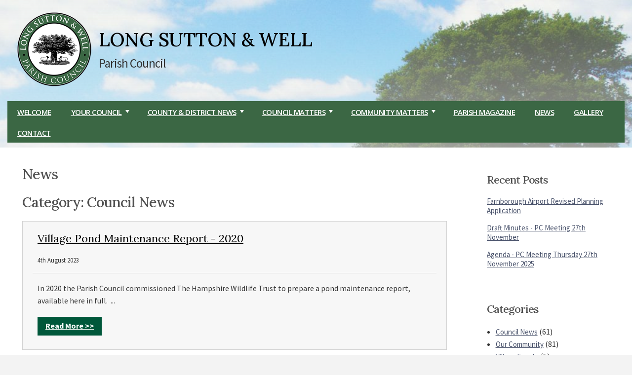

--- FILE ---
content_type: text/html; charset=utf-8
request_url: https://www.longsutton.com/blogs/category/15/Council-News/page/7
body_size: 5048
content:
<!DOCTYPE html>
<html class=no-js lang=en-gb>
<head>
<meta charset=UTF-8>
<base href="//www.longsutton.com/"><!--[if lte IE 6]></base><![endif]-->
<meta name=viewport content="width=device-width">
<meta property=og:title content="">
<meta property=og:image content=https:>
<meta name=twitter:image content=https:>
<link rel=stylesheet href="css/foundation.css"/>
<link rel=stylesheet href="css/plugins.css"/>
<link rel=stylesheet href="smartmenus/smartmenus.css"/>
<link rel=stylesheet href="smartmenus/sm-simple-invert/sm-simple-invert.css"/>
<link rel=stylesheet href="css/fontawesome.css"/>
<link rel=stylesheet type="text/css" href="https://fonts.googleapis.com/css?family=Lora:300,400,500,700"><link rel=stylesheet type="text/css" href="https://fonts.googleapis.com/css?family=Lora:400,500,700"><link rel=stylesheet type="text/css" href="https://fonts.googleapis.com/css?family=Source+Sans+Pro:400,700">	<link rel=stylesheet href=stylesheet-site.php>
<link rel=stylesheet href=stylesheet-additional.css>
<link rel=stylesheet href="css/blogs.css"/>
<link rel=stylesheet type="text/css" href="quform/css/page.css"/>
<link rel=stylesheet type="text/css" href="quform/css/base.css"/>
<link rel=stylesheet type="text/css" href="quform/themes/light/light.css"/>
<style>
    .page-header-banner {
        background: url("//www.longsutton.com/userfiles/banners/header.jpg") no-repeat center center;
        background-position: center;
        background-size: cover;
    }
</style><link rel=stylesheet href="https://cdn.jsdelivr.net/gh/fancyapps/fancybox@3.5.6/dist/jquery.fancybox.min.css"/><script type='text/javascript' src='https://platform-api.sharethis.com/js/sharethis.js#property=58f9e1ce84ae8700129bcd6d&product=inline-share-buttons' async=async></script>
<script type="text/javascript" src="visitors/include.js"></script>
</head><body>
<header>
<div class=small-12>
<div class=page-header-banner>
<div class=row>
<div class="small-12 small-only-text-center medium-text-left logoandtitle columns centervertically">
<div class=logo>
<a href="/"><img src="userfiles/images/longsutton-logo.png" alt="Long Sutton & Well Parish Council Logo" width=150px height=150px></a>
</div>
<div class="site-title websitetitle" style=flex-grow:1>LONG SUTTON & WELL<small>Parish Council</small></div>
<div class="small-only-text-center medium-text-right">
<span class=contactstriptop>
</span>
</div>
</div>
</div>
</div>
<div class=page-nav>
<div class=row>
<div class="small-12 navbar">
<nav>
<div class=navbar-wrapper-right>
<div class=navbar-wrapper><button type=button class=navbar-toggle data-toggle=collapse data-target=.navbar-collapse>
<span class=sr-only>MENU</span>
<span class=icon-bar></span>
<span class=icon-bar></span>
<span class=icon-bar></span>
</button></div><ul class="sm sm-simple-invert"><li class=' top  '><a href="1/Welcome" class="">Welcome</a></li><li class=' top  inner '><a href="2/Your-Council" class=" nomobileclick ">Your Council</a><ul><li class=' sub  '><a href="3/Your-Council/Councillors-&-Staff" class="">Councillors & Staff</a></li><li class=' sub  inner '><a href="36/Your-Council/Other-Elected-Representatives" class="">Other Elected Representatives</a></li><li class=' sub  inner '><a href="4/Your-Council/Meeting-Dates-&-Details" class="">Meeting Dates & Details</a></li><li class=' sub  inner '><a href="5/Your-Council/Policies" class="">Policies</a></li><li class=' sub  inner '><a href="8/Your-Council/Finances" class="">Finances</a></li><li class=' sub  inner '><a href="9/Your-Council/Document-Store" class="">Document Store</a></li><li class=' sub  inner '><a href="11/Your-Council/Insurance,-CIO,-Fire-&-Safety-Certificates" class="">Insurance, CIO, Fire & Safety Certificates</a></li><li class=' sub  inner '><a href="12/Your-Council/GDPR" class="">GDPR</a></li></ul></li><li class=' top  inner '><a href="42/County-&-District-News" class=" nomobileclick ">County & District News</a><ul><li class=' sub  '><a href="10/County-&-District-News/Hart-District-Council---Councillor-Connect-" class="">Hart District Council - Councillor Connect </a></li><li class=' sub  inner '><a href="44/County-&-District-News/Hampshire-County-Council-News-" class="">Hampshire County Council News </a></li></ul></li><li class=' top  inner '><a href="13/Council-Matters" class=" nomobileclick ">Council Matters</a><ul><li class=' sub  '><a href="14/Council-Matters/Planning-Applications" class="">Planning Applications</a></li><li class=' sub  inner '><a href="15/Council-Matters/Hart-Local-Plan" class="">Hart Local Plan</a></li><li class=' sub  inner '><a href="16/Council-Matters/Lengthsman-Scheme" class="">Lengthsman Scheme</a></li><li class=' sub  inner '><a href="17/Council-Matters/Grant-Applications" class="">Grant Applications</a></li><li class=' sub  inner '><a href="18/Council-Matters/Amenities" class=" nomobileclick ">Amenities</a><ul><li class=' sub  '><a href="19/Council-Matters/Amenities/Playing-Field,-Pavilion-&-Playground" class="">Playing Field, Pavilion & Playground</a></li><li class=' sub  inner '><a href="20/Council-Matters/Amenities/Tennis-&-Practice-Courts" class="">Tennis & Practice Courts</a></li></ul></li></ul></li><li class=' top  inner '><a href="22/Community-Matters" class=" nomobileclick ">Community Matters</a><ul><li class=' sub  '><a href="23/Community-Matters/Long-Sutton-&-Well---Then-&-Now" class="">Long Sutton & Well - Then & Now</a></li><li class=' sub  inner '><a href="40/Community-Matters/Report-a-Problem-&-Useful-Links" class="">Report a Problem & Useful Links</a></li><li class=' sub  inner '><a href="37/Community-Matters/Footpaths-&-Bridleways" class="">Footpaths & Bridleways</a></li><li class=' sub  inner '><a href="25/Community-Matters/Speedwatch" class="">Speedwatch</a></li><li class=' sub  inner '><a href="21/Community-Matters/Public-Access-Defibrillator" class="">Public Access Defibrillator</a></li><li class=' sub  inner '><a href="24/Community-Matters/Village-Amenities" class=" nomobileclick ">Village Amenities</a><ul><li class=' sub  '><a href="26/Community-Matters/Village-Amenities/All-Saints'-Church-" class="">All Saints' Church </a></li><li class=' sub  inner '><a href="38/Community-Matters/Village-Amenities/Village-Duck-Pond" class="">Village Duck Pond</a></li><li class=' sub  inner '><a href="27/Community-Matters/Village-Amenities/Village-Hall" class="">Village Hall</a></li><li class=' sub  inner '><a href="35/Community-Matters/Village-Amenities/Long-Sutton-Church-of-England-Primary-School" class="">Long Sutton Church of England Primary School</a></li><li class=' sub  inner '><a href="39/Community-Matters/Village-Amenities/Lord-Wandsworth-College" class="">Lord Wandsworth College</a></li><li class=' sub  inner '><a href="28/Community-Matters/Village-Amenities/The-WI" class="">The WI</a></li><li class=' sub  inner '><a href="29/Community-Matters/Village-Amenities/Coffee-Pot" class="">Coffee Pot</a></li></ul></li><li class=' sub  inner '><a href="30/Community-Matters/Current-2023-Projects---Get-Involved" class="">Current 2023 Projects - Get Involved</a></li></ul></li><li class=' top  inner '><a href="31/Parish-Magazine" class="">Parish Magazine</a></li><li class=' top  inner '><a href="blogs/" class="" target=_self>News</a></li><li class=' top  inner '><a href="41/Gallery" class="">Gallery</a></li><li class=' top  inner '><a href="7/Contact" class="">Contact</a></li></ul>	</div>
</nav>
</div>
</div>
</div>
</div>
</header>
<div class=page-content>
<div class=row>
<div class="small-12 medium-9 left page-body">
<div class="small-12 columns">
<div class=container>
<div class=container-blog>
<h1>News</h1>
<div class=blog_archive_list>
<h1 class=archive_title>Category: Council News</h1>
<div class=blog_archive_list_item>
<h2 class=blog_post_title><a href="blogs/post/122/Village-Pond-Maintenance-Report---2020">Village Pond Maintenance Report - 2020</a></h2>
<div class=blog_post_date>4th August 2023</div>
<div class=blog_post_brief>In 2020 the Parish Council commissioned The Hampshire Wildlife Trust to prepare a pond maintenance report, available here in full.&nbsp; ...<br><a class='buttonsmall green' href='blogs/post/122/Village-Pond-Maintenance-Report---2020' style=margin-top:20px>Read More >></a> </div>
</div>
<div class=blog_archive_list_item>
<h2 class=blog_post_title><a href="blogs/post/121/Agenda---PC-Meeting-Thursday-3-August-2023">Agenda - PC Meeting Thursday 3 August 2023</a></h2>
<div class=blog_post_date>30th July 2023</div>
<div class=blog_post_brief>Please find the link here to the Agenda ahead of the PC meeting scheduled for Thursday 3 August 2023<br><a class='buttonsmall green' href='blogs/post/121/Agenda---PC-Meeting-Thursday-3-August-2023' style=margin-top:20px>Read More >></a> </div>
</div>
<div class=blog_archive_list_item>
<h2 class=blog_post_title><a href="blogs/post/118/Chairman-s-Report-2023---Annual-Parish-Assembly">Chairman's Report 2023 - Annual Parish Assembly</a></h2>
<div class=blog_post_date>26th May 2023</div>
<div class=blog_post_brief>Very many thanks to everyone who came along to the PC&rsquo;s Annual Parish Assembly last evening in the village hall. ...<br><a class='buttonsmall green' href='blogs/post/118/Chairman-s-Report-2023---Annual-Parish-Assembly' style=margin-top:20px>Read More >></a> </div>
</div>
<div class=blog_archive_list_item>
<h2 class=blog_post_title><a href="blogs/post/119/Viability-of-Rooftop-Solar---Published-Report-by-CPRE---the-UCL-Energy-Institute">Viability of Rooftop Solar - Published Report by CPRE & the UCL Energy Institute</a></h2>
<div class=blog_post_date>26th May 2023</div>
<div class=blog_post_brief>The PC shares for interest the link to the very interesting published report by CPRE and the UCL Energy Institute ...<br><a class='buttonsmall green' href='blogs/post/119/Viability-of-Rooftop-Solar---Published-Report-by-CPRE---the-UCL-Energy-Institute' style=margin-top:20px>Read More >></a> </div>
</div>
<div class=blog_archive_list_item>
<h2 class=blog_post_title><a href="blogs/post/114/PC-Chairman-s-Wishes---Round-Up">PC Chairman's Wishes & Round Up</a></h2>
<div class=blog_post_date>20th December 2022</div>
<div class=blog_post_brief>Dear Resident
Many, how are on the PC held Contact List, will have received the PC Chairman&#39;s Festive Wishes and Round ...<br><a class='buttonsmall green' href='blogs/post/114/PC-Chairman-s-Wishes---Round-Up' style=margin-top:20px>Read More >></a> </div>
</div>
<div class=blog_archive_list_item>
<h2 class=blog_post_title><a href="blogs/post/110/Flood-Risk-Management-Guidance-for-Landowners">Flood Risk Management Guidance for Landowners</a></h2>
<div class=blog_post_date>9th November 2022</div>
<div class=blog_post_brief>Floor Risk Management - Guidance for Landowners - guidance from Hampshire County Council for landowners on their rights and responsiblities ...<br><a class='buttonsmall green' href='blogs/post/110/Flood-Risk-Management-Guidance-for-Landowners' style=margin-top:20px>Read More >></a> </div>
</div>
<div class=pagination-centered><ul class=pagination><li class=""><a href="blogs/category/15/Council-News/page/1">1</a></li> <li class=""><a href="blogs/category/15/Council-News/page/2">2</a></li> <li class=unavailable><a href="">&hellip;</a></li> <li class=""><a href="blogs/category/15/Council-News/page/6">6</a></li> <li class=current>7</li> <li class=""><a href="blogs/category/15/Council-News/page/8">8</a></li> <li class=unavailable><a href="">&hellip;</a></li> <li class=""><a href="blogs/category/15/Council-News/page/10">10</a></li> <li class=""><a href="blogs/category/15/Council-News/page/11">11</a></li></ul></div>
</div>
</div>
</div>
</div>
</div>
<aside class="small-12 medium-3 columns right blog-sidebar">
<div class="container blog_recent_posts-sidebar">
<h3>Recent Posts</h3>
<div class="row blog_recent_row">
<div class=columns><a href="blogs/post/181/Farnborough-Airport-Revised-Planning-Application-">Farnborough Airport Revised Planning Application </a></div>
</div>
<div class="row blog_recent_row">
<div class=columns><a href="blogs/post/182/Draft-Minutes---PC-Meeting-27th-November">Draft Minutes - PC Meeting 27th November</a></div>
</div>
<div class="row blog_recent_row">
<div class=columns><a href="blogs/post/180/Agenda---PC-Meeting-Thursday-27th-November-2025">Agenda - PC Meeting Thursday 27th November 2025</a></div>
</div>
</div>
<div class="container blog_categories">
<h3>Categories</h3>
<ul class=blog_sidebar_category_list>
<li><a href="blogs/category/15/Council-News">Council News</a> <span class=post_count>(61)</span> </li>
<li><a href="blogs/category/14/Our-Community">Our Community</a> <span class=post_count>(81)</span> </li>
<li><a href="blogs/category/16/Village-Events">Village Events</a> <span class=post_count>(5)</span> </li>
<li><a href="blogs/category/12/Village-Noticeboard">Village Noticeboard</a> <span class=post_count>(96)</span> </li>
<li><a href="blogs/category/0/Uncategorised">Uncategorised</a> <span class=post_count>(1)</span> </li>
</ul>
</div>
<div class="container blog_archives">
<h3>Archives</h3>
<ul class=blog_sidebar_archive_list>
<li><a href="blogs/archive/year/2025/month/12">December 2025</a> <span class=post_count>(1)</span> </li>
<li><a href="blogs/archive/year/2025/month/11">November 2025</a> <span class=post_count>(6)</span> </li>
<li><a href="blogs/archive/year/2025/month/10">October 2025</a> <span class=post_count>(4)</span> </li>
<li><a href="blogs/archive/year/2025/month/9">September 2025</a> <span class=post_count>(1)</span> </li>
<li><a href="blogs/archive/year/2025/month/8">August 2025</a> <span class=post_count>(1)</span> </li>
<li><a href="blogs/archive/year/2025/month/7">July 2025</a> <span class=post_count>(3)</span> </li>
<li><a href="blogs/archive/year/2025/month/6">June 2025</a> <span class=post_count>(2)</span> </li>
<li><a href="blogs/archive/year/2025/month/4">April 2025</a> <span class=post_count>(1)</span> </li>
<li><a href="blogs/archive/year/2025/month/3">March 2025</a> <span class=post_count>(4)</span> </li>
<li><a href="blogs/archive/year/2025/month/2">February 2025</a> <span class=post_count>(2)</span> </li>
<li><a href="blogs/archive/year/2024/month/7">July 2024</a> <span class=post_count>(1)</span> </li>
<li><a href="blogs/archive/year/2024/month/3">March 2024</a> <span class=post_count>(3)</span> </li>
<li><a href="blogs/archive/year/2024/month/2">February 2024</a> <span class=post_count>(2)</span> </li>
<li><a href="blogs/archive/year/2024/month/1">January 2024</a> <span class=post_count>(4)</span> </li>
<li><a href="blogs/archive/year/2023/month/12">December 2023</a> <span class=post_count>(1)</span> </li>
<li><a href="blogs/archive/year/2023/month/11">November 2023</a> <span class=post_count>(1)</span> </li>
<li><a href="blogs/archive/year/2023/month/10">October 2023</a> <span class=post_count>(1)</span> </li>
<li><a href="blogs/archive/year/2023/month/9">September 2023</a> <span class=post_count>(2)</span> </li>
<li><a href="blogs/archive/year/2023/month/8">August 2023</a> <span class=post_count>(2)</span> </li>
<li><a href="blogs/archive/year/2023/month/7">July 2023</a> <span class=post_count>(1)</span> </li>
<li><a href="blogs/archive/year/2023/month/5">May 2023</a> <span class=post_count>(2)</span> </li>
<li><a href="blogs/archive/year/2023/month/4">April 2023</a> <span class=post_count>(1)</span> </li>
<li><a href="blogs/archive/year/2022/month/12">December 2022</a> <span class=post_count>(1)</span> </li>
<li><a href="blogs/archive/year/2022/month/11">November 2022</a> <span class=post_count>(1)</span> </li>
<li><a href="blogs/archive/year/2022/month/10">October 2022</a> <span class=post_count>(1)</span> </li>
<li><a href="blogs/archive/year/2022/month/8">August 2022</a> <span class=post_count>(2)</span> </li>
<li><a href="blogs/archive/year/2022/month/5">May 2022</a> <span class=post_count>(1)</span> </li>
<li><a href="blogs/archive/year/2022/month/4">April 2022</a> <span class=post_count>(3)</span> </li>
<li><a href="blogs/archive/year/2022/month/1">January 2022</a> <span class=post_count>(1)</span> </li>
<li><a href="blogs/archive/year/2021/month/11">November 2021</a> <span class=post_count>(2)</span> </li>
<li><a href="blogs/archive/year/2021/month/10">October 2021</a> <span class=post_count>(2)</span> </li>
<li><a href="blogs/archive/year/2021/month/8">August 2021</a> <span class=post_count>(3)</span> </li>
<li><a href="blogs/archive/year/2021/month/7">July 2021</a> <span class=post_count>(4)</span> </li>
<li><a href="blogs/archive/year/2021/month/6">June 2021</a> <span class=post_count>(1)</span> </li>
<li><a href="blogs/archive/year/2021/month/5">May 2021</a> <span class=post_count>(3)</span> </li>
<li><a href="blogs/archive/year/2021/month/4">April 2021</a> <span class=post_count>(1)</span> </li>
<li><a href="blogs/archive/year/2021/month/3">March 2021</a> <span class=post_count>(5)</span> </li>
<li><a href="blogs/archive/year/2021/month/2">February 2021</a> <span class=post_count>(1)</span> </li>
<li><a href="blogs/archive/year/2021/month/1">January 2021</a> <span class=post_count>(2)</span> </li>
<li><a href="blogs/archive/year/2020/month/11">November 2020</a> <span class=post_count>(1)</span> </li>
<li><a href="blogs/archive/year/2020/month/10">October 2020</a> <span class=post_count>(1)</span> </li>
<li><a href="blogs/archive/year/2020/month/9">September 2020</a> <span class=post_count>(1)</span> </li>
<li><a href="blogs/archive/year/2020/month/8">August 2020</a> <span class=post_count>(2)</span> </li>
<li><a href="blogs/archive/year/2020/month/7">July 2020</a> <span class=post_count>(2)</span> </li>
<li><a href="blogs/archive/year/2020/month/6">June 2020</a> <span class=post_count>(2)</span> </li>
<li><a href="blogs/archive/year/2020/month/5">May 2020</a> <span class=post_count>(10)</span> </li>
</ul>
</div>
</aside>
</div>
</div>
<div class=row>
<div class="small-12 medium-12 columns">
</div>
</div>
<div class="section footer">
<div class=row>
<div class="small-12 columns">
<div class=row>
<div class="small-12 medium-4 columns marginbottom">
<div><strong>ABOUT LONG SUTTON &amp; WELL</strong><br/>
<br/>
Welcome to the official Parish Council Website for the historic Villages of&nbsp;Long Sutton&nbsp;and&nbsp;Well, located in the County of Hampshire, England.</div>
</div>
<div class="small-12 medium-4 columns marginbottom">
<div><strong>DOCUMENTS</strong><br/>
<br/>
<a class="buttonsmall green" href="9/Your-Council/Document-Store">View Documents</a></div>
</div>
<div class="small-12 medium-4 columns marginbottom"><strong>PARISH COUNCIL CONTACT</strong><br/>
<br/>
Long Sutton and Well Parish Council<br/>
Long Sutton Village Hall, The Street<br/>
HOOK, Hampshire, RG29 1SS<br/>
<br/>
Phone: <a href=tel:07792463611>07792 463611</a><br/>
Email: <a href="mailto:clerk@longsutton.com">clerk@longsutton.com</a></div>
</div>
</div>
</div>
</div>
<div class=page-credits>
<div class=row>
<div class="small-12 medium-6 columns">
<div class=credits>
<div id=footertextleft>
&copy; Copyright 2026
longsutton.com | <a href=login.php rel="noreferrer noopener">Manage Website</a>
</div>	</div>
</div>
<div class="small-12 medium-6 columns">
<div class=credits>
<div id=footertextright>
<a href="https://www.nirvanawebstudio.com/parish-council-websites/" rel=noopener><span style="font-family:'Open Sans',Arial, Verdana">Parish Council Websites by <span class=footerhighlight>Nirvana WebStudio</span></span></a></div>	</div>
</div>
</div>
</div>
</div>
</div>
<div class=back-to-top><a href="#" aria-label="Back to top"><i class="fa fa-angle-up fa-3x"></i></a></div>
<script src="js/jquery-1.9.1.min.js"></script>
<script src="https://cdn.jsdelivr.net/gh/fancyapps/fancybox@3.5.6/dist/jquery.fancybox.min.js"></script>
<script src="smartmenus/jquery.smartmenus.min.js"></script>
<script src="js/jquery.flexslider-min.js"></script>
<script src="js/foundation.min.js"></script>
<script src="smartmenus/scripts.js"></script>
<script src="js/modernizr.js"></script>
<script src="js/readmore.js"></script>
<script>
    $(function() {
        $(document).foundation();
        setUpFlexslider();
    });
</script>
<script src="quform/js/plugins.js"></script>
<script src="quform/js/scripts.js"></script></body>
</html>

--- FILE ---
content_type: text/css
request_url: https://www.longsutton.com/smartmenus/smartmenus.css
body_size: 809
content:
/* SmartMenus Core CSS (it's not recommended editing this)
===============================================================*/

.sm,.sm ul,.sm li{display:block;list-style:none;padding:0;margin:0;line-height:normal;direction:ltr;}
ul.sm li{position:relative;}
ul.sm a{position:relative;display:block;}
ul.sm a.disabled{cursor:default;}
ul.sm ul{position:absolute;top:-999999px;left:-800px;width:100px;}
ul.sm li{float:left;}
ul.sm-rtl{direction:rtl;}
ul.sm-rtl li{float:right;}
ul.sm ul li,ul.sm-vertical li{float:none;}
ul.sm a{white-space:nowrap;}
ul.sm ul a,ul.sm-vertical a{white-space:normal;}
* html ul.sm-vertical li{float:left;width:100%;}
* html ul.sm-vertical ul li{float:none;width:auto;}
*:first-child+html ul.sm-vertical>li{float:left;width:100%;}
ul.sm ul.sm-nowrap>li>a{white-space:nowrap;}
ul.sm:after{content:"\00a0";display:block;height:0;font:0/0 serif;clear:both;visibility:hidden;overflow:hidden;}
* html ul.sm{height:1px;}
*:first-child+html ul.sm{min-height:1px;}
ul.sm li *,ul.sm li *:before,ul.sm li *:after{-moz-box-sizing:content-box;-webkit-box-sizing:content-box;box-sizing:content-box;}
ul.sm{-webkit-tap-highlight-color:rgba(0,0,0,0);}

/* toggle */
.navbar-wrapper-left .navbar-wrapper {
    text-align: left;
}

.navbar-wrapper-center .navbar-wrapper {
    text-align: center;
}

.navbar-wrapper-right .navbar-wrapper {
    text-align: right;
}

.navbar-toggle {
    display:none;
    position: relative;
    padding: 9px 10px;
    margin: 0;
    background-color: transparent;
    background-image: none;
    border: 1px solid transparent;
    outline: 0;
}
.navbar-toggle .icon-bar {
    display: block;
    width: 22px;
    height: 2px;
    border-radius: 1px;
    margin-top: 4px;
}

.sr-only {
    position: absolute;
	right: 100px;
	width: 1px;
	height: 1px;
	border: 0 none;
	padding: 0;
    font-weight: 600;
}

@media screen and (max-width: 640px) {
    /* show the button on small screens */
    .navbar-toggle {
        display:inline-block;
    }
    /* hide the menu when it has the "collapsed" class set by the script */
    .sm.collapsed {
        display:none;
    }
}

--- FILE ---
content_type: text/css
request_url: https://www.longsutton.com/smartmenus/sm-simple-invert/sm-simple-invert.css
body_size: 2827
content:
/* Import font from Google fonts */
@import url(https://fonts.googleapis.com/css?family=Open+Sans:400,600);


/*
---------------------------------------------------------------
  Note that styles you apply to the main menu items are inherited by the sub menus items too.
  If you'd like to avoid this, you could use child selectors (not supported by IE6) - for example:
  .sm-simple-invert > li > a { ... } instead of .sm-simple-invert a { ... }
---------------------------------------------------------------*/


/* Menu box
===================*/

	.sm-simple-invert {
		/*border-bottom:2px solid #8db863;*/
		/*background:#fff;*/
		z-index:200;
	}
	.sm-simple-invert-vertical {
		border-right:2px solid #ddd;
		border-bottom:0;
	}
	.sm-simple-invert ul {
		padding:8px 0;
		background:#fff;
		/*-moz-border-radius:0 4px 4px 4px;
		-webkit-border-radius:0 4px 4px 4px;
		border-radius:0 4px 4px 4px;*/
		-moz-box-shadow:0 4px 3px rgba(0,0,0,0.25);
		-webkit-box-shadow:0 4px 3px rgba(0,0,0,0.25);
		box-shadow:0 4px 3px rgba(0,0,0,0.25);
	}
	.sm-simple-invert-vertical ul,
	.sm-simple-invert ul ul {
		-moz-border-radius:4px;
		-webkit-border-radius:4px;
		border-radius:4px;
	}

	ul.sm li{/*border-bottom:1px dotted #ddd;*/} /* added by Rax */


/* Menu items
===================*/

	.sm-simple-invert a {
		/*border-bottom:2px solid #fff;*/
		padding:11px 20px 9px 20px;
		color:#fff;
		font-size:15px;
		line-height:22px;
		font-weight:600;
		letter-spacing:-0.5px;
		text-transform:uppercase;
		font-family:'Open Sans', Arial,sans-serif; /* added Open Sans by Rax */
		text-decoration:none;
		/*-moz-border-radius:4px 4px 0 0;
		-webkit-border-radius:4px 4px 0 0;
		border-radius:4px 4px 0 0;*/
	}
	.sm-simple-invert a:hover, .sm-simple-invert a:focus, .sm-simple-invert a:active {
		/*border-bottom-color:#ddd;*/
		background:#222;
		color:#fff;
	}
	.sm-simple-invert a.highlighted {
		border-bottom-color:#ddd !important;
		background:#222;
		color:#fff;
		-moz-box-shadow:0 4px 3px rgba(0,0,0,0.25);
		-webkit-box-shadow:0 4px 3px rgba(0,0,0,0.25);
		box-shadow:0 4px 3px rgba(0,0,0,0.25);
	}
	.sm-simple-invert-vertical a {
		/*-moz-border-radius:4px 0 0 4px;
		-webkit-border-radius:4px 0 0 4px;
		border-radius:4px 0 0 4px;*/
		-moz-border-radius:0px; /* changed by Rax */
		-webkit-border-radius:0px; /* changed by Rax */
		border-radius:0px; /* changed by Rax */
	}
	.sm-simple-invert-vertical a:hover, .sm-simple-invert-vertical a:focus, .sm-simple-invert-vertical a:active,
	.sm-simple-invert-vertical a.highlighted {
		border-bottom-color:#222 !important;
		background:#222;
		color:#fff;
		-moz-box-shadow:none;
		-webkit-box-shadow:none;
		box-shadow:none;
	}
	.sm-simple-invert ul a {
		border-bottom:0;
		padding:10px 20px;
		font-size:14px;
		line-height:normal;
		-moz-border-radius:0;
		-webkit-border-radius:0;
		border-radius:0;
		color:#222;		
	}
	.sm-simple-invert ul a:hover, .sm-simple-invert ul a:focus, .sm-simple-invert ul a:active,
	.sm-simple-invert ul a.highlighted {
		background:#222;
		color:#fff;
		-moz-box-shadow:none;
		-webkit-box-shadow:none;
		box-shadow:none;
	}
	/* current items - add the class manually to some item or check the "markCurrentItem" script option */
	.sm-simple-invert a.current, .sm-simple-invert a.current:hover, .sm-simple-invert a.current:focus, .sm-simple-invert a.current:active {
		/*border-bottom-color:#ddd;*/
		background:#222;
		color:#fff;
	}
	.sm-simple-invert-vertical a.current, .sm-simple-invert-vertical a.current:hover, .sm-simple-invert-vertical a.current:focus, .sm-simple-invert-vertical a.current:active {
		border-right:5px solid #ddd; /* changed from 2px to 5px by Rax */
		border-bottom-color:#fff;
		border-bottom:0px; /* added by Rax */
	}
	.sm-simple-invert ul a.current, .sm-simple-invert ul a.current:hover, .sm-simple-invert ul a.current:focus, .sm-simple-invert ul a.current:active {
		border-right:0;
		border-bottom:0;
		font-weight:bold;
	}
	.sm-simple-invert a.has-submenu {
		padding-right:32px;
	}


/* Sub menu indicators
===================*/

	.sm-simple-invert a span.sub-arrow {
		position:absolute;
		right:17px;
		top:50%;
		margin-top:-3px;
		/* we will use one-side border to create a triangle so that we don't use a real background image, of course, you can use a real image if you like too */
		width:0;
		height:0;
		overflow:hidden;
		border-top:6px solid #fff; /* tweak size of the arrow */
		border-left:4px dashed transparent;
		border-right:4px dashed transparent;
	}
	.sm-simple-invert a:hover span.sub-arrow, .sm-simple-invert a:focus span.sub-arrow, .sm-simple-invert a:active span.sub-arrow {
		border-top-color:#fff;
	}
	.sm-simple-invert a.highlighted span.sub-arrow {
		border-top-color:#eee;
	}
	.sm-simple-invert-vertical a span.sub-arrow,
 	.sm-simple-invert ul a span.sub-arrow {
		right:15px;
		margin-top:-4px;
		border-left:6px solid #222; /* tweak size of the arrow */
		border-top:4px dashed transparent;
		border-bottom:4px dashed transparent;

		right: auto !important;
    margin-top: -7px !important;
    margin-left: -16px !important;
    border-left: 9px solid #222 !important;
    border-top: 6px dashed transparent !important;
    border-bottom: 6px dashed transparent !important;
	}
	.sm-simple-invert-vertical a:hover span.sub-arrow, .sm-simple-invert-vertical a:focus span.sub-arrow, .sm-simple-invert-vertical a:active span.sub-arrow,
	.sm-simple-invert-vertical a.highlighted span.sub-arrow,
 	.sm-simple-invert ul a:hover span.sub-arrow, .sm-simple-invert ul a:focus span.sub-arrow, .sm-simple-invert ul a:active span.sub-arrow,
 	.sm-simple-invert ul a.highlighted span.sub-arrow {
		border-left-color:#eee;
		border-top-color:transparent;
	}


/* Scrolling arrows containers for tall sub menus - test sub menu: "Sub test" -> "more..." in the default download package
===================*/

	.sm-simple-invert span.scroll-up, .sm-simple-invert span.scroll-down {
		position:absolute;
		display:none;
		visibility:hidden;
		overflow:hidden;
		background:#333333; /* changed colour from F6FFED to 333333 by Rax */
		height:20px;
		/* width and position will be automatically set by the script */
	}
	.sm-simple-invert span.scroll-up-arrow, .sm-simple-invert span.scroll-down-arrow {
		position:absolute;
		top:6px;
		left:50%;
		margin-left:-8px;
		/* we will use one-side border to create a triangle so that we don't use a real background image, of course, you can use a real image if you like too */
		width:0;
		height:0;
		overflow:hidden;
		border-bottom:8px solid #eee; /* tweak size of the arrow */
		border-left:6px dashed transparent;
		border-right:6px dashed transparent;
	}
	.sm-simple-invert span.scroll-down-arrow {
		border-top:8px solid #eee; /* tweak size of the arrow */
		border-bottom:0;
	}


/*
---------------------------------------------------------------
  Responsiveness
  These will make the sub menus collapsible when the screen width is too small.
---------------------------------------------------------------*/


/* decrease horizontal main menu items left/simple-invert padding to avoid wrapping */
@media screen and (max-width: 850px) {
	.sm-simple-invert:not(.sm-simple-invert-vertical) > li > a {
		padding-left:12px;
		padding-right:12px;
	}
	.sm-simple-invert:not(.sm-simple-invert-vertical) > li > a.has-submenu {
		padding-right:24px;
	}
	.sm-simple-invert:not(.sm-simple-invert-vertical) a span.sub-arrow {
		right:9px;
	}
}
@media screen and (max-width: 720px) {
	.sm-simple-invert:not(.sm-simple-invert-vertical) > li > a {
		padding-left:6px;
		padding-right:6px;
	}
	.sm-simple-invert:not(.sm-simple-invert-vertical) > li > a.has-submenu {
		padding-right:18px;
	}
	.sm-simple-invert:not(.sm-simple-invert-vertical) a span.sub-arrow {
		right:3px;
	}
}

@media screen and (max-width: 640px) {

	/* The following will make the sub menus collapsible for small screen devices (it's not recommended editing these) */
	ul.sm-simple-invert{width:auto !important;animation: 0.3s ease-in 0s 1 normal forwards running fadeIn;}
	ul.sm-simple-invert ul{display:none;position:static !important;top:auto !important;left:auto !important;margin-left:0 !important;margin-top:0 !important;width:auto !important;min-width:0 !important;max-width:none !important;background:#fff;}
	ul.sm-simple-invert>li{float:none;}
	ul.sm-simple-invert>li>a,ul.sm-simple-invert ul.sm-nowrap>li>a{white-space:normal;color:#fff !important ;}
	ul.sm-simple-invert iframe{display:none;}

	ul.sm li{border-bottom:none;} /* added by Rax */


	/* Uncomment this rule to disable completely the sub menus for small screen devices */
	/*.sm-simple-invert ul, .sm-simple-invert span.sub-arrow, .sm-simple-invert iframe {
		display:none !important;
	}*/


/* Menu box
===================*/

	.sm-simple-invert {
		border-top:2px solid #333;
		border-bottom:2px solid #333;
		border-right:0;
	}
	.sm-simple-invert ul {
		border:0;
		padding:0;
		/* darken the background of the sub menus */
		background:rgba(0,0,0,0.09);
		-moz-border-radius:0 !important;
		-webkit-border-radius:0 !important;
		border-radius:0 !important;
		-moz-box-shadow:none;
		-webkit-box-shadow:none;
		box-shadow:none;
	}


/* Menu items
===================*/

	.sm-simple-invert a {
		border:0 !important;
		padding:13px 23px !important;
		background:transparent !important;
		color:#222 !important;
		-moz-border-radius:0 !important;
		-webkit-border-radius:0 !important;
		border-radius:0 !important;
		-moz-box-shadow:none !important;
		-webkit-box-shadow:none !important;
		box-shadow:none !important;
	}
	.sm-simple-invert a.current {
		font-weight:bold;
	}
	/* add some text indentation for the 2+ level sub menu items */
	.sm-simple-invert ul a {
		border-left:8px solid transparent !important;
	}
	.sm-simple-invert ul ul a {
		border-left:16px solid transparent !important;
	}
	.sm-simple-invert ul ul ul a {
		border-left:24px solid transparent !important;
	}
	.sm-simple-invert ul ul ul ul a {
		border-left:32px solid transparent !important;
	}
	.sm-simple-invert ul ul ul ul ul a {
		border-left:40px solid transparent !important;
	}


/* Sub menu indicators
===================*/

	.sm-simple-invert a span.sub-arrow {
		right:auto !important;
		margin-top:-7px !important;
		margin-left:-16px !important;
		border-left:9px solid #fff !important; /* tweak size of the arrow */
		border-top:6px dashed transparent !important;
		border-bottom:6px dashed transparent !important;
	}
	/* Hide sub indicator when item is expanded - we enable the item link when it's expanded */
	.sm-simple-invert a.highlighted span.sub-arrow {
		display:none !important;
	}




/* Items separators
===================*/

	.sm-simple-invert li {
		border-top:1px solid rgba(0,0,0,0.1);
	}
	.sm-simple-invert li:first-child {
		border-top:0;
	}

}


/* Toggle item */
.navbar-wrapper {
    background: #222;
}

.navbar-toggle {
    background: #666;
}

.navbar-toggle .icon-bar {
    background-color: white;
}

--- FILE ---
content_type: text/css;charset=UTF-8
request_url: https://www.longsutton.com/stylesheet-site.php
body_size: 5058
content:
		
@charset "UTF-8";
body {background: #f3f3f3;background-attachment:fixed;color: #333;line-height: 1em;}

/* Theme button styling ------------------------------------------------------- */
a.theme {background-color: #CFE059; color: #000 !important;}
a.theme:hover {background-color: #222;color:#fff !important}
.nomargin {margin:0px !important;}

.homepageblogtitle {color:#000;font-weight:700;font-family:'open sans';line-height:1.3em;margin-bottom:10px;font-size:14px;}
.homepageblogtitle a:link {color:#2e629d}
.homepageblogtitle a:hover {color:#000}
.homepageblogtitle a:visited {color:#2e629d}
.dynamictitles {margin-bottom:20px;}

a {text-decoration:underline !important;}

navbar-wrapper > button:hover, button:focus {background-color: #4a4a4a !important;}


/* Heading Styling ------------------------------------------------------- */
	h1,h2,h3,h4,h5,h6 {line-height:1.3em; letter-spacing:-1px;}
	h1 {font-size:1.8rem; color:#111111bd; margin:0 0 20px;} 		/* 1.750  = 28px */  
	h2 {font-size:1.625rem; color:#111111bd; margin:0 0 20px;} 		/* 1.625  = 26px */
	h3 {font-size:1.375rem; color:#111111bd; margin:0 0 20px;} 		/* 1.375  = 22px */
	h4 {font-size:1.250rem; color:#111111bd; margin:0 0 15px;} 		/* 1.25   = 20px */
	h5 {font-size:1.1875rem; color:#111111bd; margin:0 0 15px;} 		/* 1.1875 = 19px */
	h6 {font-size:1.125rem; color:#111111bd; margin:0 0 15px;} 		/* 1.125  = 18px */

/* Page Header ------------------------------------------------------------------- */
	.page-header-banner {background: #eeecd5;padding: 40px 20px 40px;}
		@media only screen and (min-width: 40.063em) {
			.page-header-banner {
				background: url("") #EEECD5 no-repeat center center fixed;
				-webkit-background-size: cover;
				-moz-background-size: cover;
				-o-background-size: cover;
				background-size: cover;
    			padding: 25px 20px 430px;
    			margin-bottom: -400px;
    			/*border-bottom: 5px solid #ffffff;*/
				}}

	.page-header-banner:before {
	    position: absolute;
	    top: 0;
	    left: 0;
	    width: 100%;
	    /*background: rgba(0,0,0,0.3);*/
	    background: rgb(243,243,243);
		background: linear-gradient(0deg, rgba(243,243,243,1) 0%, rgba(238,236,213,0.3) 100%, rgba(255,255,255,0) 100%);
	    content: ' ';
	    /*min-height:320px;*/
	    min-height:100%;
	    z-index: -0;
	}
		@media only screen and (min-width: 40.063em) {.page-header-banner:before {/*min-height:620px;*/min-height:100%;}}

	.page-header-banner{
	    position: relative;
	}




/* Navigation ----------------------------------------------------------*/
	.navbar {position: relative;padding-left: 0rem;padding-right: 0rem;}
		@media only screen and (min-width: 40.063em) {.navbar {padding-left:0.9375rem; padding-right:0.9375rem;}}

	/* Top Level */
	.page-nav {/*background: #475069;*/}
	nav {background:#3B6744;}

	/* Sub Levels */
	.side-nav ul {list-style: none outside none;margin: 0;}
	.side-nav ul ul {margin-left: 1em;}

	/* Menu Background Active Colour  ------------------------------------------------ */   
	.top-bar-section li.active:not(.has-form) a:not(.button) {background: none repeat scroll 0 0 #000;}
	.top-bar-section li:not(.has-form) a:not(.button) {font-family:'Open Sans',Arial;font-size:16px;font-weight:400;}

	/* Menu Styles --------------------------------------------------------------- */
	@media only screen and (min-width: 40.063em) {
  		.top-bar {background: transparent;} /* background colour for rest of menu */
		.top-bar-section li:not(.has-form) a:not(.button) {background: transparent;} /* background menu colour */
		.top-bar-section ul li {background: transparent; } /* background menu colour */
		.top-bar-section li.active:not(.has-form) a:not(.button) {background: # } /* background active colour */	
		}

/* Blog Homepage -----------------------------------------------*/
	.containerbloghomepage {line-height: 1.6em;font-size: 17px;}
	h3.homepageblogtitle {margin-top:15px;margin-bottom:10px;color:#2F6890;font-weight:500;font-size:22px;}
	h3.homepageblogtitle a:link{margin-top:15px;color:#475069;font-weight:500}
	h3.homepageblogtitle a:visited{color:#475069;}
	h3.homepageblogtitle a:hover{color:#000;}
	div.container.blog_recent_posts {padding:0em !important;}
	.blog_recent_posts>h2 {font-size: 1.7rem;}
	.blog_post_date {font-size: 0.8em;
    display: block;
    border-bottom: 1px #cecece solid;
    margin-top: 0px;
    margin-bottom: 10px;
    line-height: 3em;}
    
	.blog_post_date_single {font-size: 0.9em;display: inline-block;margin-bottom: 15px;}
	.blog_post_category {font-size: 0.7em;display: block;margin-top: -8px;margin-bottom: 20px;}
	.blog_post_brief {font-size: 1em;line-height:1.6em;}
	.blogrecentcolumn {padding: 20px;background:#fff;margin-bottom:20px;}
		@media only screen and (min-width: 40.063em) {.blogrecentcolumn {margin-bottom:0px;}}
	.blog_post_more_link {display:block;}
	.blogpostsingle {padding-top:60px;padding-bottom:60px;background:#fff;}
	.blog_post_div img.blog_post_img {width:100%;margin-bottom:20px;}

/* Blog Single Page --------------------------------------------------------*/
	.blog-sidebar a:link {font-size:15px;line-height:1.3em; color:#475069;}
	.blog-sidebar a:visited {font-size:15px;line-height:1.3em; color:#475069;}
	.blog-sidebar a:hover {font-size:15px;line-height:1.3em; color:#000;}
	.blog_post_grid .blog_post_item .blog_post_title a:link {color:#475069;font-weight:500;}
	.blog_post_grid .blog_post_item .blog_post_title a:visited {color:#475069;}
	.blog_post_grid .blog_post_item .blog_post_title a:hover {color:#000 !important;}

/* homepage banner styling -------------------------------------------------*/
	.homepagebanner {/*background: #333333;*/}

/* Banner Text Fadein ----------------------------------------------------- */
	.fadein {
	  opacity:0;  /* make things invisible upon ------*/
	  -webkit-animation:fadeIn ease-in 1;  /* call our keyframe named fadeIn, use animattion ease-in and repeat it only 1 time */
	  -moz-animation:fadeIn ease-in 1;
	  animation:fadeIn ease-in 1;
	  -webkit-animation-fill-mode:forwards;  /* this makes sure that after animation is done we remain at the last keyframe value (opacity: 1)*/
	  -moz-animation-fill-mode:forwards;
	  animation-fill-mode:forwards;
	  -webkit-animation-duration:1s;
	  -moz-animation-duration:1s;
	  animation-duration:1s;
	}

	@media only screen and (min-width: 40.063em) {
		.fadein {min-width:400px;}
	}

/* Section Styling ----------------------------------------------------- */
	.section {padding-top:40px;padding-bottom:40px;border-top: 1px #dadada solid;}
		@media only screen and (min-width: 40.063em) {.section {padding-top:60px;padding-bottom:60px;}}

	.section.footer {background:#3b6744;line-height:1.6em;color:#d6d6d6;}
	.section.footer strong{color:#fff;}
	.section.footer a:link{color:#fff;}
	.section.footer a:visited{color:#fff;}
	.section.footer a:hover{color:#E8B222;}
	.section.footer .columns {padding-left:1.5em;padding-right:1.5em;}

	.section.bloghomepage {background:#e9ecd9;}
	.section.colorwhite {background:#fff;}
	.section.colorwhite h2.sectiontitle {text-align: center;font-size: 24px;text-transform: uppercase;letter-spacing: -1px;font-weight: 600 !important;margin-bottom:40px;}
	.section.colorlightgrey {background:#F3F3F3;}
	.section.colorlightgrey h2.sectiontitle {text-align: center;font-size: 2.1em;letter-spacing: -1px;margin-bottom:40px;color:#000;}
	.section.colordark {background:#414141;}
	.section.colordark h2.sectiontitle {color:#fff;}
	.section.colordark h2 {color:#fff;}
	.section.colordark {color:#ddd !important;}
	.section.colordark p{color:#ddd !important;}
	.section.colordark a:link{color:#E8B222;}
	.section.colordark a:visited{color:#E8B222;}
	.section.colordark a:hover{color:#fff;}
	.sectiontitle h2 {text-align: center;font-size: 28px;letter-spacing: -1px;margin-bottom:40px; color:#000 !important;}

/* Standout Strip Quote Light ----------------------------------------------------- */
	.standoutstrip {background-color: #EAEAEA;color: #fff;font-size: 1.3em;text-align: center;font-family: 'Merriweather';font-style: italic;padding-left: 20px;padding-right: 20px;}
	.standoutstrip a:link{color:#FDE2A2;}
	.standoutstrip a:visited{color:#FDE2A2;}
	.standoutstrip a:hover{color:#FDE2A2;}
	.specialtext {margin:0 auto;max-width:850px;line-height:1.7em;color:#4e4e4e;font-size:1.1em; }
		@media only screen and (min-width: 40.063em) {.specialtext {font-size:1.1em;}}
	.smallquotetext {font-size:0.8em;line-height:1.4em;color:#717171;}
	.quoteicon {background: url('./siteimages/quote50.png') no-repeat left top;}

/* Standout Strip Quote Dark ----------------------------------------------------- */
	.standoutstripdark {background-color: #444;color: #eee;font-size: 1.3em;text-align: center;font-family: 'Merriweather';font-style: italic;padding-left: 20px;padding-right: 20px;}
	.standoutstripdark a:link{color:#FDE2A2;}
	.standoutstripdark a:visited{color:#FDE2A2;}
	.standoutstripdark a:hover{color:#FDE2A2;}
	.specialtextdark {margin:0 auto;max-width:850px;line-height:1.7em;color:#eee; }
	.smallquotetextdark {font-size:0.8em;line-height:1.4em;color:#999;}
	.quoteicondark {background: url('./siteimages/quote.png') no-repeat left top;}

/* Standout Strip Quote Plain ---------------------------------------------------- */
	.standoutstripplain {color: #EAEAEA;font-size: 1.3em;text-align: center;margin-bottom: -70px;font-family: 'Merriweather';font-style: italic;padding-left: 20px;padding-right: 20px;}

/* Standout Strip Quote for all -------------------------------------------------- */
	.arrow-down {border-left: 15px solid transparent;border-right: 15px solid transparent;height: 0;margin: 0 auto;position: relative;top: -30px;width: 0;}
	.arrow-white {border-top: 15px solid #eaeaea;}

/* Logo & Title Styling ---------------------------------------------------------- */
	.logo {margin-bottom:10px;}
		@media only screen and (max-width: 40.063em) {.logo img{max-height:120px;width:auto;}}
	.centervertically {display:block;}
	.site-title {transition: all 0.5s ease;font-size: 1.8em;color: #000;line-height:1.3em;letter-spacing:-0.5px;}
	.site-title small {display: block;font-size: 0.6511em;line-height: 1.3em;color:#333;font-weight: 400;letter-spacing: -1px;margin-bottom:20px;margin-top:5px;}
	smaller {font-size:0.8em;color: rgba(255,255,255,0.7);}
	smallertitle { line-height: 1em;}
	smallerstrapline {display: block; width: 100%; line-height: 1em; margin-bottom: 15px; margin-top:15px;font-size:0.8em;}

/* Logo & Title Styling Media Queries -------------------------------------------- */

	/* Logo & Text Styling Medium and above */
		@media only screen and (min-width: 40.063em) {
		.logo {float: left;margin: 0 15px 0px 0;}
		.centervertically {display: flex; align-items: center;}
		.site-title small {margin-bottom:0px;margin-top:7px;}
		smallertitle {font-size:0.6em;}
		smallerstrapline {font-size:0.6em;}
		}

	/* Site title - Medium Only */ 
		@media screen and (min-width:40.063em) and (max-width:64em) {.site-title {font-size:2em;}}

	/* Site Title - Large and up */
		@media screen and (min-width:64.063em) {.site-title {font-size: 2.4em;}}

/* Page Slider ------------------------------------------------------------------ */
	.page-slider {/*margin-bottom: 20px;*/overflow: hidden;background:#000;}
	.page-slider .slide-caption {background: #333;background: rgba(0,0,0,0.6);color: #fff;position: absolute;left: 0;bottom: 0;padding: 10px 15px;width: 100%;}
	.page-slider .slide-caption h5 {color: #fff;margin-top: 0;margin-bottom: 0.1em;}
	.page-slider .slide-caption p {margin-bottom: 0;}		
		@media only screen and (max-width: 40.063em) {.page-slider .slide-caption {display: none;}}




/* Page Content ------------------------------------------------------------------ */
	.page-content {padding:30px 0px 30px 0px;background: #fff;}
		@media only screen and (min-width: 40.063em) {.page-content {padding:35px 10px 60px 10px;background: #fff;max-width: 1290px;margin: 0 auto;margin-top:10px;z-index: 1;
    position: relative;margin-bottom:60px;min-height:400px;}}

	.container {/*background: #fff;*/ /*border-radius: 10px;*/ /*box-shadow: 1px 1px 3px 0 rgba(0,0,0,0.2);*/ margin-bottom: 20px;}
	.container-attention {background: #c35849;border-radius: 0px 10px;/*box-shadow: 1px 1px 3px 0 rgba(0,0,0,0.2);*/margin-bottom: 20px;color: #ffffff;font-weight: bold;font-size: 1.3em;}
	.container-title-attention {background: #BB0D17;/*border-radius: 10px 10px 0 0;*/color: #fff;margin-bottom: 0;padding: 5px 10px;font-weight:700;}
	.container-noframe{margin-bottom: 20px;text-align:left;}
	.container-sidebar{margin-top:30px;line-height:1.6em;}
			@media only screen and (min-width: 40.063em) {.container-sidebar{margin-top:0px;}}
	.container.imgwrap {padding: 0;}
	.container.imgwrap {padding: 0;}
	.container.imgwrap img {/*border-radius: 10px;*/width: 100%;}
	.container-title {background: #027eA8;/*border-radius: 10px 10px 0 0;*/color: #fff;margin-bottom: 0;padding: 5px 10px;}
	.container-title-grey {background: #666;/*border-radius: 10px 10px 0 0;*/color: #fff;margin-bottom: 0;padding: 5px 10px;}
	.container-body {padding: 15px;line-height:1.5em;}
	.container-body.main {overflow: hidden;line-height: 1.7em;font-size: 19px;}
	.container-body.main p{font-size: 19px;}
	.container-body.main a:link {color:#29588E;}
	.container-body.main a:visited {color:#29588E;}
	.container-body.main a:hover {color:#000;}
		@media only screen and (min-width: 40.063em) {.container-body.main {padding-left: 20px;padding-right:20px;}}

	.container-body.main ul {margin-left: 2.5rem;}
		@media only screen and (max-width: 40.063em) {.container-body.main ul  {margin-left: 1.5rem;}}
		@media only screen and (max-width: 48em) {.container-body.main {line-height:1.6em;}.container-body.main img {border-bottom:1px solid #fff;}}
		@media only screen and (max-width: 29.375em) {.container-body.main img {margin-bottom:10px;}}

	.container-body p:last-child {margin-bottom: 0;}
	.container-blog {padding: 0px 10px 0px 10px;}
		@media (min-width:40.063em) {.container-blog {padding: 0px 35px 0px 20px;}}


/* Custom Elements --------------------------------------------------------------- */
	.contactstrip {padding:5px 10px;background-color:#F2F2F2;color:#AC7C61;font-family: lato,Arial;font-size: 20px;line-height: 1.3em;transition: 0.1s ease-in 0s;text-align:center;}
	.contactstrip:hover {opacity:0.7;}
	.contactstrip a:link{color:#AC7C61;}
	.contactstrip a:visited{color:#AC7C61;}
	.contactstrip a:hover{color:#6D6E82;}
	.contactstriptop {padding:5px 10px;color:#666;font-size: 18px;line-height: 1.3em;transition: 0.1s ease-in 0s;display:inline;}
	.contactstriptop a:link{color:#666;}
	.contactstriptop a:visited{color:#666;}
	.contactstriptop a:hover{color:#333;}
		@media only screen and (min-width : 40.063em) {.contactstriptop {display:block;font-size: 20px;}}
	.contactstripbottom {padding:5px 10px;color:#666;font-size: 20px;line-height: 1.3em;transition: 0.1s ease-in 0s;display:block;}
	.contactstripbottom a:link{color:#666;}
	.contactstripbottom a:visited{color:#666;}
	.contactstripbottom a:hover{color:#333;}
		@media only screen and (min-width : 40.063em) {.contactstripbottom {display:inline; }}
	.marginbottomslim {margin-bottom:12px;}
	.smallertext {font-size:16px;}
	.marginbottom {margin-bottom:20px;}

/* Individual Styles --------------------------------------------------------- */
	.mb-0 {margin-bottom: 0!important; }
	.twitter-widget {margin-bottom: 20px;width: 100%;text-align:center;}
	#twitter-widget-0 {/*box-shadow: 1px 1px 3px 0 rgba(0,0,0,0.2);*/}

/* Social & Contact Icon Styles ---------------------------------------------- */
	.stylesocial {color:#666;font-size: 1.5em;padding-left:10px;padding-right:10px;display:inline;}
	.stylesocial:hover {color: #228EBA;}
	.stylesocialheader {color:#228EBA;padding-left:10px;padding-right:10px;}
	.stylesocialheader:hover {color: #666;}

/* Profile Styles ------------------------------------------------------------ */
	.teamname {font-size:1.4em;line-height:0em;margin-bottom:15px;text-align:center;}
	.teamtitle {font-size:1.2em;color:#999;margin-bottom:30px;text-align:center;}
	.teampic {font-size:0.8em;line-height:1.6em; text-align:center;}
		@media only screen and (min-width: 40.063em) {.teamname {text-align:left;}.teamtitle {text-align:left;}.teampic {text-align:left;}}

/* Footer Text ------------------------------------------------------------ */
	#footertextleft {color: #CCC7C7; line-height:1.8em;text-align:center;}
	#footertextleft a:link{color: #CCC7C7;}
	#footertextleft a:hover{color: #fff;}
	#footertextleft a:visited{color: #CCC7C7;}
		@media (min-width:40.063em) {#footertextleft {text-align:left;}}

	#footertextright {color: #eee; line-height:1.8em;text-align:center;}
	#footertextright a:link{color: #eee;}
	#footertextright a:hover{color: #fff;}
	#footertextright a:visited{color: #eee;}
		@media (min-width:40.063em) {#footertextright {text-align:right;}}

	.footerhighlight {color:#f9cd78;}
	.footerhighlight a:hover{color: #fff;}

/* Page Credits ------------------------------------------------------------ */
	.page-credits {background: #333;padding: 30px 10px;border-top: 1px #fff solid;}
	.credits {line-height: 1.4em;font-size: 0.9em;color: #eee;}

/* Share this buttons ------------------------------------------------------ */
	.st-container {margin-top: 1em;text-align: center;}
	.st-container .stButton .stFb, 
	.st-container .stButton .stTwbutton, 
	.st-container .stButton .stMainServices {height: 22px;}
	.share-widget {padding-bottom: 0;}

/* Back to top ------------------------------------------------------------ */
	.back-to-top {display: none;position: absolute;top: 0;z-index: 100;}
	.back-to-top a {color: #999;opacity: 0.8;position: fixed;height: 48px;width: 47px;bottom: 40px;right: 20px;}
	.back-to-top a:hover {opacity: 1;}

	@media only screen and (min-width : 40.063em) {
		.st-container {margin-top: 0;text-align: right;}}

	@media only screen and (min-width: 75em) {
		.back-to-top {left: 50%;margin-left: 535px;}.back-to-top a {right: auto;}}

/* Remove sharethis white line at the bottom  ------------------------------ */
iframe#st_gdpr_iframe {
    display: none;
}
					h1,h2,h3,h4,h5,h6{
				font-family:'Lora';
				font-weight: 500 ;
			}
			
				
					.websitetitle {
				font-family:'Lora';
				font-weight: 500 ;
			}
			
				
					body, .websitetitle small {
				font-family:'Source Sans Pro';
				font-weight: '400';
			}
			
				


--- FILE ---
content_type: text/css
request_url: https://www.longsutton.com/stylesheet-additional.css
body_size: 2690
content:
[class*="block-grid-"] {margin:0px !important;}
.panel {background:#c0cab959;padding:25px;font-size:0.9em;}
.panel img {width:100%;opacity: 1;transition: .1s ease-in-out;}
.panel img:hover {opacity: .5;}
hr {border: 0px;border-top: 1px solid #ccc;margin:1.5rem 0 1.5rem;}
img {border: 0;}
input[type="submit"],input[type="file"],input[type="button"] {
	padding: 5px 20px;
	font: 600 14px/1.5em Arial;
}
ul {font-size:1em !important;}
.container-body.main ol li {margin-bottom: 20px;margin-left:20px;} /* numbered lists */
.container-body.main ol li strong {color:#027EA8;}
@media only screen and (max-width: 40.063em) {.container-body.main ol li {margin-left:0px;}}
.container-body.main ul li {margin-bottom: 10px;} /* bullet points */
.container-body.main ul li strong{color:#027EA8;}
.formblurb {font-size:0.9em;line-height: 1.3em;color: #666;}
.formstyle {
	background-color:#f8f8f8;
	padding:15px;
	border-radius:15px;
	border: 1px solid #dddddd;
}
table {
	background: transparent;
	border: 0px solid #dddddd;
	margin-bottom: 0rem;
	vertical-align:center;
}
blockquote { 
	font-style: italic;font-family: Georgia, Times, "Times New Roman", serif; border-width: 0; border-style: solid; border-color: #ccc; 
	border-left-width: 5px;padding: 12px 25px;margin-left:40px;
}
/* MARGIN BOTTOM STYLING --------------------------------------------------------- */
.marginbottom {margin-bottom:20px;}
.marginbottomlarger {margin-bottom:40px;}
@media only screen and (min-width: 40.063em) {
	.marginbottom img{display:block; margin:0 auto 10px; /*width:100%;*/}
}
@media only screen and (max-width: 40.063em) {
	.marginbottom {margin-bottom: 20px;}
	.marginbottom img {display: block; margin: 0 auto 10px; /*width:60%;*/}
}
/* COLOUR BUTTONS ---------------------------------------------------------------- */
a.button {
	display: inline-block;
	position: relative;
	text-align:center;
	transition: background-color 200ms ease-out 0s;
	font-size: 16px;
	font-weight: 500;
	padding: 0.6rem 2rem 0.6rem;
	font-style:normal;
}
a.buttonlarge {
	display: inline-block;
	position: relative;
	text-align:center;
	transition: background-color 200ms ease-out 0s;
	font-size: 18px;
	font-weight: 400;
	padding: 1rem 2rem 1rem;
}
a.buttonsmall {
	display: inline-block;
	font-size: 16px;
	font-weight: bold;
	padding: 0.4rem 1rem;
	position: relative;
	text-align: center;
	transition: background-color 200ms ease-out 0s;
}
a.rounded {border-radius: 5px;}

a.white {background-color: #ffffffe8;color: #000 !important; border: 1px solid #ccc;}
a.white:hover {background-color: #fff;color:#000}

a.black {background-color: #000;color: #d2d2d2 !important;}
a.black:hover {background-color: #333;color:#fff}


a.header {background-color: #66a6cc; color: #fff !important; margin: 15px 0 0 0 !important;}
a.header:hover {background-color: #333;color:#fff}


a.blue {background-color: #66a6cc; color: #fff !important;}
a.blue:hover {background-color: #333;color:#fff}

a.brown {background-color: #C8925B; color: #fff !important;}
a.brown:hover {background-color: #966029;color:#fff}

a.green {background-color: #00573A; color: #fff !important;}
a.green:hover {background-color: #000;color:#fff}

a.red {background-color: #AD0000; color: #fff !important;}
a.red:hover {background-color: #000;color:#fff}

a.purple {background-color: #D88BB1; color: #fff !important;}
a.purple:hover {background-color: #A6597F;color:#fff}

a.teal {background-color: #9EC3BF;color: #fff !important;}
a.teal:hover {background-color: #6C918D;color:#fff}

a.whiteoutline {background: transparent;border: 1px solid #fff; color:#fff !important;} 
a.whiteoutline:hover {background: transparent; color:#FFCC33;border: 1px solid #FFCC33;}

a.blackoutline {background: transparent;border: 1px solid #999;color:#666 !important;} 
a.blackoutline:hover {color:#000 !important;border: 1px solid #000;}
.button.blackoutline {background-color: transparent !important;}

a.greyoutline {background: transparent;border: 1px solid #afafaf; color:#afafaf !important;} 
a.greyoutline:hover {border: 1px solid #FFCC33;}
.button.greyoutline {background-color: transparent !important;}

a.blueoutline {background: transparent;border: 2px solid #00B5F0; color:#666 !important;}  
a.blueoutline:hover {background-color: #f9f9f9;color:#666; border: 2px solid #999;}

a.brownoutline {background: transparent;border: 2px solid #C8925B; color:#666 !important;} 
a.brownoutline:hover {background-color: #f9f9f9;color:#666; border: 2px solid #999;}

a.greenoutline {background: transparent;border: 2px solid #00B97C; color:#666 !important;} 
a.greenoutline:hover {background-color: #f9f9f9;color:#666; border: 2px solid #999;}

a.purpleoutline {background: transparent;border: 2px solid #D88BB1; color:#666 !important;} 
a.purpleoutline:hover {background-color: #f9f9f9;color:#666; border: 2px solid #999;}

a.tealoutline {background: transparent;border: 2px solid #9EC3BF; color:#666 !important;} 
a.tealoutline:hover {background-color: #f9f9f9;color:#666; border: 2px solid #999;}

/* COLOUR BOX STYLES ------------------------------------------------------------- */
.nocolour {
	line-height: 1.3em;
} 
.white {
	
	border-radius: 10px;
	padding: 15px;
	background: #fff;
	line-height: 1.5em;
	/*box-shadow:0px 0px 3px 0 rgba(0, 0, 0, 0.2);*/
} 
.white a:link{border-bottom:1px dotted #666;} 
.lightgrey {
	-webkit-border-radius: 10px;
	-moz-border-radius: 10px;
	border-radius: 10px;
	padding: 15px;
	background: #f2f2f2;
	line-height: 1.5em;
} 
.lightgrey a:link{border-bottom:1px dotted #666;} 
.lightblue {
	-webkit-border-radius: 10px;
	-moz-border-radius: 10px;
	border-radius: 10px;
	padding: 15px;
	background: #CCE0EB;
	color: #006699;
	line-height: 1.5em;
} 

.lightblue a:link{color: #006699 !important;} 
.lightblue a:visited{color: #006699 !important;} 
.lightblue a:hover{color: #fff !important;} 

.gradientcolor {
	-webkit-border-radius: 10px;
	-moz-border-radius: 10px;
	border-radius: 10px;
	padding: 15px;
	background: rgb(102,166,204);
	background: linear-gradient(143deg, rgba(102,166,204,1) 0%, rgba(138,59,108,1) 100%);
	color: #fff;
	line-height: 1.5em;
} 
.gradientcolor a:link{color: #d2cf76 !important;} 
.gradientcolor a:visited{color: #d2cf76 !important;} 
.gradientcolor a:hover{color: #fff !important;} 
.lightbrown {
	-webkit-border-radius: 10px;
	-moz-border-radius: 10px;
	border-radius: 10px;
	padding: 15px;
	background: #EEDECC;
	color: #806733;
	line-height: 1.5em;
} 
.lightbrown a:link{color: #806733;border-bottom:1px dotted #666;} 
.lightgreen {
	-webkit-border-radius: 10px;
	-moz-border-radius: 10px;
	border-radius: 10px;
	padding: 15px;
	background: #EBF2D9;
	line-height: 1.5em;
} 
.lightgreen a:link{border-bottom:1px dotted #666;} 
.lightpurple {
	-webkit-border-radius: 10px;
	-moz-border-radius: 10px;
	border-radius: 10px;
	padding: 15px;
	background: #E9DBF0;
	color: #990099;
	line-height: 1.5em;
} 
.lightpurple a:link{color: #990099;border-bottom:1px dotted #666;} 
.lightpink {
	-webkit-border-radius: 10px;
	-moz-border-radius: 10px;
	border-radius: 10px;
	padding: 15px;
	background: #FFECEC;
	color: #FF11B1;
	line-height: 1.5em;
} 
.lightpink a:link{color: #FF11B1;border-bottom:1px dotted #666;} 
.lightyellow {
	-webkit-border-radius: 10px;
	-moz-border-radius: 10px;
	border-radius: 10px;
	padding: 15px;
	background: #FFFFCC;
	color: #666666;
	line-height: 1.5em;
}
.lightyellow a:link{color: #666666;border-bottom:1px dotted #666;} 
.darkgrey {
	-webkit-border-radius: 10px;
	-moz-border-radius: 10px;
	border-radius: 10px;
	padding: 15px;
	background: #666;
	color:#eee;
	line-height: 1.5em;
} 
.darkgrey a:link{color:#eee;border-bottom:1px dotted #eee;} 
.darkblue {
	-webkit-border-radius: 10px;
	-moz-border-radius: 10px;
	border-radius: 10px;
	padding: 15px;
	background: #006699;
	color:#f2f2f2;
	line-height: 1.5em;
} 
.darkblue a:link{color:#f2f2f2;border-bottom:1px dotted #f2f2f2;} 
.darkbrown {
	-webkit-border-radius: 10px;
	-moz-border-radius: 10px;
	border-radius: 10px;
	padding: 15px;
	background: #996633;
	color:#fff;
	line-height: 1.5em;
} 
.darkbrown a:link{color:#fff;border-bottom:1px dotted #fff;} 
.darkgreen {
	-webkit-border-radius: 10px;
	-moz-border-radius: 10px;
	border-radius: 10px;
	padding: 15px;
	background: #339966;
	color:#fff;
	line-height: 1.5em;
} 
.darkgreen a:link{color:#fff;border-bottom:1px dotted #fff;} 
.darkpurple {
	-webkit-border-radius: 10px;
	-moz-border-radius: 10px;
	border-radius: 10px;
	padding: 15px;
	background: #CC6699;
	color:#fff;
	line-height: 1.5em;
} 
.darkpurple a:link{color:#fff;border-bottom:1px dotted #fff;} 
.darkyellow {
	-webkit-border-radius: 10px;
	-moz-border-radius: 10px;
	border-radius: 10px;
	padding: 15px;
	background: #FFFF66;
	color:#333;
	line-height: 1.5em;
} 
.darkyellow a:link{color:#333;border-bottom:1px dotted #333;} 
.titlewithline {background:rgba(0, 0, 0, 0) url("./siteimages/line.png") repeat-x scroll center bottom;padding:0 0 10px;}

/* Below CSS for new Enhance Image Plugin ------------------------------------------------------------- */
/*figure {
    background: transparent repeat scroll 0 0 rgba(0, 0, 0, 0.05);
    border: 1px solid #ccc;
    border-radius: 2px;
    display: inline-block;
    margin: 10px 20px;
    padding: 10px;
    text-align: center;
}
*/
figure > figcaption {
	display: block;
	text-align: center;
	/*margin-top: 10px;*/
	background:#eee;
	padding:25px;
}
.align-left {
	float: left;
	margin-right:40px;
}
.align-right {
	float: right;
	margin-left:40px;
}
.align-center {
	text-align: center;
}
.align-center > figure {
	display: inline-block;
}

/* Responsive Google Maps ------------------------------------------------------------- */

.google-maps {
	position: relative;
	height: 500px !important;
	overflow: hidden;
}
.google-maps iframe {
	position: absolute;
	top: 0;
	left: 0;
	width: 100% !important;
	height: 100% !important;
}

/* CkEditor Responsive Template Layouts ------------------------------------------------------------- */

.container-boxes {margin-bottom:20px}
.page-slider .slide-caption h5 a:link{color:#ffffff;border-bottom: thin dotted #eee;}
.page-slider .slide-caption h5 a:hover{color:#ffffff;border-bottom: thin dotted #eee;}
.page-slider .slide-caption h5 a:visited{color:#ffffff;border-bottom: thin dotted #eee;}

/* Profile Styling ------------------------------------------------------------- */

.teamname {font-size: 1.2em;
	margin-bottom: 5px;
	text-align: center;
	line-height: 1em;color:#000;font-weight:600;letter-spacing:-0.5px;}
	.teamtitle {font-size:1em;color:#777;margin-bottom:30px;text-align:center;}
	.teampic {font-size:0.8em;line-height:1.6em; text-align:center;height:250px !important;}
	@media only screen and (min-width: 40.063em) {
		.teamname {text-align:left;}
		.teamtitle {text-align:left;}
		.teampic {text-align:left;}
	}

/* Table styling -------------------------------------------------------------- */
table tbody tr td, table tr td {
line-height: 1.6rem !important;
font-size: 16px !important;
padding: 15px 20px !important;
}

--- FILE ---
content_type: text/css
request_url: https://www.longsutton.com/css/blogs.css
body_size: 1288
content:
/* post grid */

.container-body.main ul.blog_post_grid{
    margin-left: 0;
}


/* Blog Single image styling on hover --------------------- */
.blog_post_grid .blog_post_item img.blog_post_img {
    /*height: 100px;*/
    width:100%;
    opacity: 1;-webkit-transition: .1s ease-in-out;transition: .1s ease-in-out;
}

.blog_post_grid .blog_post_item img.blog_post_img:hover {
	opacity: .5;
}

/* Blog Homepage recent image hover effects start --------------------- */
.blogrecentcolumn img {
	opacity: 1;-webkit-transition: .1s ease-in-out;transition: .1s ease-in-out;
}

.blogrecentcolumn img:hover {
	opacity: .5;	
}
/* Blog Homepage recent image hover effects end --------------------- */


.blog_post_grid .blog_post_item .blog_post_title {
    margin-top: 0.8em;
    margin-bottom: 0.3em;
    font-size: 1.3em;
    font-weight: bold;
}

.blog_post_grid .blog_post_item .blog_post_date {
    font-size: 0.8em;
}

.blog_post_grid .blog_post_item .blog_post_brief {
    margin-top: 0.5em;
}

.blog_post_grid .blog_post_item .blog_post_more_link{
    display: block;
    margin-top: 1em;
}

/* post single */


.blog_post_div img.blog_post_img {

}


.blog_post_div .blog_post_title {
    margin-top: 0.3em;
    margin-bottom: 0.3em;
    font-size: 2em;
}

.blog_post_div .blog_post_date {
    font-size: 0.8em;
    display: inline-block;
}

.blog_post_div .blog_post_author {
    font-size: 0.8em;
    display: inline-block;
}
.blog_post_div .blog_post_category {
    font-size: 0.8em;
}
.blog_post_div .blog_post_content {
    margin-top: 0.5em;
}

.blog_post_content, .blog_post_content p{font-size:18px;line-height: 1.6em;}

/* archive */

.blog_archive_list .blog_archive_list_item {
    border: 1px solid lightgray;
    margin-bottom: 2em;
    padding:20px;
    background:#f7f7f7;
}

.blog_archive_list h2.blog_post_title {
    padding: 0em 10px 5px 10px;
    margin-bottom: 0;
    font-weight: normal;
    font-size: 22px;
    letter-spacing:0px;
}

h2.blog_post_title a:link{color:#000;}
h2.blog_post_title a:visited{color:#000;}
h2.blog_post_title a:hover{color:#006699;}

.blog_archive_list .blog_post_brief {
    padding: 0.5em 10px;
}

.blog_archive_list .blog_post_date {
    padding: 0.5em 10px;
    /*border-top: 1px solid lightgray;*/
    font-size: 0.8em;
}

.blog_archive_list a.blog_post_more_link {
    clear: both;
    display: block;
    margin-top: 0.5em;
}


/* sidebar */

aside.blog-sidebar .container {
    padding: 1em;
}


/* recents blogs homepage */
div.container.blog_recent_posts{
	padding:1em;

}
.blog_recent_posts .row.blog_recent_row {
    margin-bottom: 1em;
}

/* recents blogs sidebar */
div.container.blog_recent_posts-side{
	padding:1em;

}
.blog_recent_posts-sidebar .row.blog_recent_row {
    margin-bottom: 1em;
}

.blog_recent_posts-sidebar h2 {color:#000;}
.blog_categories h2 {color:#000;}
.blog_archives h2 {color:#000;}

/* category sidebar */
div.container.blog_categories{

}
.blog_sidebar_category_list{

}

/* archive sidebar */
div.container.blog_archives{

}
.blog_sidebar_archive_list{

}


/** foundation pagination **/

ul.pagination {
    display: block;
    margin-left: -0.27778rem;
    min-height: 1.33333rem; }
ul.pagination li {
    color: #222222;
    font-size: 0.77778rem;
    height: 1.33333rem;
    margin-left: 0.27778rem; }
ul.pagination li a, ul.pagination li button {
    border-radius: 3px;
    transition: background-color 300ms ease-out;
    background: none;
    color: #999999;
    display: block;
    font-size: 1em;
    font-weight: normal;
    line-height: inherit;
    padding: 0.05556rem 0.55556rem 0.05556rem; }
ul.pagination li:hover a,
ul.pagination li a:focus, ul.pagination li:hover button,
ul.pagination li button:focus {
    background: #e6e6e6; }
ul.pagination li.unavailable a, ul.pagination li.unavailable button {
    cursor: default;
    color: #999999;
    pointer-events: none; }
ul.pagination li.unavailable:hover a, ul.pagination li.unavailable a:focus, ul.pagination li.unavailable:hover button, ul.pagination li.unavailable button:focus {
    background: transparent; }
ul.pagination li.current a, ul.pagination li.current button {
    background: #008CBA;
    color: #FFFFFF;
    cursor: default;
    font-weight: bold; }
ul.pagination li.current a:hover, ul.pagination li.current a:focus, ul.pagination li.current button:hover, ul.pagination li.current button:focus {
    background: #008CBA; }
ul.pagination li {
    display: block;
    float: left; }

/* Pagination centred wrapper */
.pagination-centered {
    text-align: center; }
.pagination-centered ul.pagination li {
    display: inline-block;
    float: none; }

--- FILE ---
content_type: text/css
request_url: https://www.longsutton.com/quform/css/page.css
body_size: 316
content:
/***************************************
 * Quform Page Stylesheet
 *
 * by ThemeCatcher
 * http://www.themecatcher.net
 ***************************************/
/** {
	text-decoration: none;
	font-size: 1em;
	outline: none;
	padding: 0;
	margin: 0;
}*/
code, kbd, samp, pre, tt, var,
input, select, isindex, listing, xmp, plaintext {
	white-space: normal;
	font-size: 1em;
	font: inherit;
}
textarea {
	font-size: 1em;
    font: inherit;
}
/*img {
	border: 0;
}*/
pre {
	white-space: pre-wrap;
}
/*body {
	font-family: Arial, Helvetica, sans-serif;
	font-size: 13px;
	color: #282828;
	background-color: #f3f3f3;
	line-height: inherit;
	height: 100%;
	margin: 0px;
}*/
p {
    padding-bottom: 10px;
}
.template-outside {
    margin: 20px;
}

--- FILE ---
content_type: text/css
request_url: https://www.longsutton.com/quform/themes/light/light.css
body_size: 2847
content:
/*
 * Theme Name: Quform Light
 * Description: A light design.
 * Version: 1.0 (For Quform PHP)
 * Author: ThemeCatcher
 * Author URI: http://www.themecatcher.net
 */

/*****************************************************
1: Form heading and description
******************************************************/
/*Set global fonts*/
.quform-theme-light-light {
	color: #000;
}
/*Form Heading*/
.quform-theme-light-light h3.quform-title {
	color: #000;
}
/*Form description*/
.quform-theme-light-light p.quform-description {
	color: #666;
}

/*****************************************************
2: Elements and labels
******************************************************/

/*Required - this is the text that is used to indicate a required field*/
.quform-theme-light-light .quform-element label span.quform-required {
    color: #cc0101;
}
/*Element description*/
.quform-theme-light-light .quform-element p.quform-description {
	color: #000;
}
/*Default state input, selects and textareas*/
.quform-theme-light-light .quform-elements .quform-element-text input,
.quform-theme-light-light .quform-elements .quform-element-captcha input,
.quform-theme-light-light .quform-elements .quform-element-password input,
.quform-theme-light-light .quform-elements .quform-element select,
.quform-theme-light-light .quform-elements .quform-element textarea {
	color: #999;
	border: solid 1px #b9b9b9;
	padding: 4px;
	background: #fff url(images/input-bg-rep.png) repeat-x bottom left;
	-webkit-box-shadow: 0 1px 3px -1px rgba(0, 0, 0, 0.08);
	-moz-box-shadow: 0 1px 3px -1px rgba(0, 0, 0, 0.08);
	box-shadow: 0 1px 3px -1px rgba(0, 0, 0, 0.08);
}
.quform-theme-light-light .quform-elements .quform-element select {padding: 3px;}
/*Fix Chrome select (no background image sorry!)*/
@media screen and (-webkit-min-device-pixel-ratio:0) {
	.quform-theme-light-light .quform-elements .quform-element select {background: #fff;}
}
/*Hover element*/
.quform-theme-light-light .quform-elements .quform-element-text input:hover,
.quform-theme-light-light .quform-elements .quform-element-captcha input:hover,
.quform-theme-light-light .quform-elements .quform-element-password input:hover,
.quform-theme-light-light .quform-elements .quform-element select:hover,
.quform-theme-light-light .quform-elements .quform-element textarea:hover {
	color: #000;
	border: solid 1px #CACACA;
}
/*Active element*/
.quform-theme-light-light .quform-elements .quform-element-text input:active,
.quform-theme-light-light .quform-elements .quform-element-captcha input:active,
.quform-theme-light-light .quform-elements .quform-element-password input:active,
.quform-theme-light-light .quform-elements .quform-element select:active,
.quform-theme-light-light .quform-elements .quform-element textarea:active {
	color: #000;
}
/*Focused element*/
.quform-theme-light-light .quform-elements .quform-element-text input:focus,
.quform-theme-light-light .quform-elements .quform-element-captcha input:focus,
.quform-theme-light-light .quform-elements .quform-element-password input:focus,
.quform-theme-light-light .quform-elements .quform-element select:focus,
.quform-theme-light-light .quform-elements .quform-element textarea:focus {
	color: #000;
	background: #fff url(images/input-active-bg-rep.png) repeat-x top left;
	border: solid 1px #CACACA;
	-webkit-box-shadow: 1px 1px 0 0 rgba(255, 255, 255, 0.4);
	-moz-box-shadow: 1px 1px 0 0 rgba(255, 255, 255, 0.4);
	box-shadow: 1px 1px 0 0 rgba(255, 255, 255, 0.4);
}
/*Fix Chrome select (no background image sorry!)*/
@media screen and (-webkit-min-device-pixel-ratio:0) {
	.quform-theme-light-light .quform-elements .quform-element select {background: #fff;}
}

/* Default Label*/
.quform-theme-light-light .quform-element > .quform-spacer > label {
    font-weight: bold;
	color: #000;
	text-shadow: 1px 1px 0 rgba(255, 255, 255, 0.4);
	font-family:'Open Sans',Lato,Arial;
	font-size:16px;
}
/*Tooltip icon*/
.quform-theme-light-light .quform-tooltip-icon {
    background: url(images/help-icon.png) no-repeat right bottom;
}
/*Select options*/
.quform-theme-light-light select option {
    padding-right: 10px;
}
.quform-theme-light-light select[multiple="multiple"] option {
    padding: 0 5px;
}
/*****************************************************
4: Captcha
******************************************************/

/*Refresh captcha icon background*/
.quform-theme-light-light .quform-captcha-inner {
	margin-top: 3px;
	border: 1px solid #ccc;
}
/*****************************************************
5: Element groups
******************************************************/

/*Group title & description wrap plain*/
.quform-theme-light-light .quform-group-style-plain > .quform-group-elements .quform-group-title-description-wrap {
	margin-bottom: 15px;
	padding-bottom: 5px;
	border-bottom: solid 1px #eee;
	border-top: solid 1px #eee;
}
/*Group title plain*/
.quform-theme-light-light .quform-group-style-plain > .quform-group-elements .quform-group-title {
	color: #363636;
	padding: 5px 0 0;
	font-weight: normal;
	text-shadow: 1px 1px 0 rgba(255, 255, 255, 0.4)
}
/*Group description plain*/
.quform-theme-light-light .quform-group-style-plain > .quform-group-elements p.quform-group-description {
	color: #666;
	padding: 0;
	font-size: 11px;
}
/*IE fix for negative margins used below*/
.quform-theme-light-light .quform-group-style-bordered > .quform-group-elements {min-width: 1px;}
/*Group title & description wrap bordered*/
.quform-theme-light-light .quform-group-style-bordered > .quform-group-elements .quform-group-title-description-wrap {
	margin: -10px -10px 10px -10px;
	border-bottom: solid 1px #eee;
	background: #fff url(images/boxed-group-title-bg.png) repeat-x left top;
	padding-bottom: 5px;
}
/*Group title bordered*/
.quform-theme-light-light .quform-group-style-bordered > .quform-group-elements .quform-group-title {
	color: #363636;
	padding: 5px 10px 0;
	font-weight: normal;
	text-shadow: 1px 1px 0 rgba(255, 255, 255, 0.4);
	margin: 0;
}
/*Group description bordered*/
.quform-theme-light-light .quform-group-style-bordered > .quform-group-elements p.quform-group-description {
	color: #666;
	font-size: 11px;
	padding: 2px 10px 0;
	margin: 0;
}
/*Bordered style group*/
.quform-theme-light-light .quform-group-style-bordered > .quform-group-elements {
	border: solid 1px #CCC;
	background: #fefefe url(images/boxed-group-bg.png) repeat-x bottom left;
	-webkit-box-shadow: 0 1px 3px -1px rgba(0, 0, 0, 0.08);
	-moz-box-shadow: 0 1px 3px -1px rgba(0, 0, 0, 0.08);
	box-shadow: 0 1px 3px -1px rgba(0, 0, 0, 0.08);
}
.quform-theme-light-light .quform-group-style-bordered > .quform-group-row {
}
/*One row inside a group*/
.quform-theme-light-light .quform-group-style-bordered > .quform-group-elements .quform-group-row {
	background: url(images/boxed-group-break-line.png) repeat-x bottom left;
	margin-bottom: 10px;
}
.quform-theme-light-light .quform-group-style-plain > .quform-group-elements .quform-group-row {
	background: none;
	margin-bottom: 0;
}
.quform-theme-light-light .quform-group-style-bordered .quform-group-row:last-child {
	background: none;
	margin-bottom: 0;
}

/*****************************************************
6: Submit button and related
******************************************************/
/*Note: Submit button is designed so you can use rounded cornered image backgrounds that can be fluid size*/
.quform-theme-light-light .quform-submit button {border: 1px outset #ccc;} /* optional - IE7 fix */
/*Submit button wrap*//*You might want to use float:right here. Change loading icon wrap below too*/
.quform-theme-light-light .quform-submit-inner {}
/*Submit button hide*/
.quform-theme-light-light .quform-submit button {
	border: none;
	background: none;
	text-align: center;
	width: auto;
	overflow: visible;
	white-space: nowrap;
	padding: 0;
	margin: 0;
	height: auto;
	line-height: auto;
	cursor: pointer;
	max-width: 100%;
}
/*Submit button default state*/
.quform-theme-light-light .quform-submit button span {
	color: #363636;
	text-shadow: 1px 1px 0 rgba(255,255,255, 0.8);
	height: 30px;
	line-height: 30px;
}
/*Default*/
.quform-theme-light-light .quform-submit button span {
	background: #fdfdfd url(images/button-bg-rep.png) repeat-x bottom left; /*Left image*/
	border: solid 1px #b9b9b9;
	-webkit-box-shadow: 0 1px 3px -1px rgba(0, 0, 0, 0.08);
	-moz-box-shadow: 0 1px 3px -1px rgba(0, 0, 0, 0.08);
	box-shadow: 0 1px 3px -1px rgba(0, 0, 0, 0.08);
}
/*Hover*/
.quform-theme-light-light .quform-submit button:hover span {
	background: #fdfdfd url(images/button-bg-rep.png) repeat-x bottom left; /*Left image*/
	border: solid 1px #b9b9b9;
}
/*Active*/
.quform-theme-light-light .quform-submit button:active span {
	background: #fdfdfd url(images/button-active-bg-rep.png) repeat-x top left; /*Left image*/
	border: solid 1px #CACACA;
	-webkit-box-shadow: 1px 1px 0 0 rgba(255, 255, 255, 0.4);
	-moz-box-shadow: 1px 1px 0 0 rgba(255, 255, 255, 0.4);
	box-shadow: 1px 1px 0 0 rgba(255, 255, 255, 0.4);
}
/*Default*/
.quform-theme-light-light .quform-submit button em {
	background: transparent; /*right image*/
}
/*Hover*/
.quform-theme-light-light .quform-submit button:hover em {
	background: transparent; /*right image*/
	color: #000;
}
/*Active*/
.quform-theme-light-light .quform-submit button:active em {
	background: transparent; /*right image*/
	color: #000;
}
/*Loading the submit*//*You will want this float:right if the button is right*/
.quform-theme-light-light .quform-loading-wrap {margin-top: 9px;}
.quform-theme-light-light .quform-button-fat .quform-loading-wrap {margin-top: 18px;}
/*Loading gif image*/
.quform-theme-light-light .quform-loading-wrap .quform-loading {}
/*Preset button sizes - fat*/
.quform-theme-light-light .quform-button-fat.quform-submit .quform-submit-inner button span {padding: 0 40px; line-height: 45px; height: 45px;}
/*Preset button sizes - full width*/
.quform-theme-light-light .quform-button-full-width.quform-submit .quform-submit-inner button {height: auto;}
.quform-theme-light-light .quform-button-full-width.quform-submit .quform-submit-inner button span {line-height: 38px; height: 38px;}
/*****************************************************
7: Messages for user
******************************************************/

/*Errors*/
.quform-theme-light-light .quform-errors > .quform-error {
	-webkit-border-radius: 3px;
    -moz-border-radius: 3px;
    border-radius: 3px;
	text-shadow: 1px 1px 0 #f3d6d4;
}
/*File upload errors*/
.quform-theme-light-light .quform-queue-errors-list > .quform-queue-error {
	-webkit-border-radius: 3px;
    -moz-border-radius: 3px;
    border-radius: 3px;
	text-shadow: 1px 1px 0 #f3d6d4;
}

/*Success message*/
.quform-theme-light-light .quform-success-message {
	-webkit-border-radius: 3px;
    -moz-border-radius: 3px;
    border-radius: 3px;
	text-shadow: 1px 1px 0 #e0fdc3;
}
/*quform referal link*/
.quform-theme-light-light .quform-referral-link a {
	color: #0F83CA;
}
.quform-theme-light-light .quform-referral-link a:hover {
	color: #292929;
}
/*****************************************************
8: Quform PHP specific
******************************************************/
/*Light close button*/
.quform-theme-light-light.quform-outer a.quform-cancel-button {
    background-image: url(images/close.png);
}

/*****************************************************
9: Responsive
******************************************************/
/* Smaller than standard 960 (devices and browsers) */
@media only screen and (max-width: 959px) {

}

/* Tablet Portrait size to standard 960 (devices and browsers) */
@media only screen and (min-width: 768px) and (max-width: 959px) {

}

/* All Mobile Sizes (devices and browser) */
@media only screen and (max-width: 1024px) {
	/* Make radio and checkboxes a bit easier to select on touch devices */
	.quform-theme-light-light .quform-options .quform-option {
		border: solid 1px #b9b9b9;
		background: #fff url(images/input-bg-rep.png) repeat-x bottom left;
		-webkit-box-shadow: 0 1px 3px -1px rgba(0, 0, 0, 0.08);
		-moz-box-shadow: 0 1px 3px -1px rgba(0, 0, 0, 0.08);
		box-shadow: 0 1px 3px -1px rgba(0, 0, 0, 0.08);
	}
	.quform-theme-light-light .quform-submit button span {
		line-height: 35px;
		height: 35px;
	}
	.quform-theme-light-light .quform-submit.quform-button-fat button {height: auto;}
	.quform-theme-light-light .quform-submit.quform-button-fat button span {
		height: 45px;
		line-height: 45px;
	}
}

/* Mobile Landscape Size to Tablet Portrait (devices and browsers) */
@media only screen and (min-width: 480px) and (max-width: 767px) {

}

/* Mobile Portrait Size to Mobile Landscape Size (devices and browsers) */
@media only screen and (max-width: 479px) {

}

/* Checkbox Label*/
label[for=data_privacy] {
    font-weight: bold;
	color: #000;
	text-shadow: 1px 1px 0 rgba(255, 255, 255, 0.4);
	font-family:Lato,Arial;
	font-size:14px;
}

.quform-theme-light-light .quform-element > .quform-spacer > .quform-input > label {
    font-weight: bold;
    color: #000;
    text-shadow: 1px 1px 0 rgba(255, 255, 255, 0.4);
    font-family: 'Open Sans',Lato,Arial;
    font-size: 15px;
}


--- FILE ---
content_type: text/javascript
request_url: https://www.longsutton.com/visitors/include.js
body_size: 267
content:
function slimstatAddLoadEvent(a){var b=window.onload;if(typeof window.onload!='function'){window.onload=a}else{window.onload=function(){if(b){b()}a()}}}slimstatAddLoadEvent(function(){var a='./visitors/stats_js.php?ref='+encodeURIComponent(document.referrer)+'&url='+encodeURIComponent(document.URL)+'&res='+encodeURIComponent(screen.width+'x'+screen.height)+'&ttl='+encodeURIComponent(document.title)+'&ts='+new Date().getMilliseconds();var b=document.createElement('img');b.setAttribute('id','slimstat2.2img');b.setAttribute('src',a);b.setAttribute('style','position:absolute;top:-20px;left:0');b.setAttribute('width','1');b.setAttribute('height','1');b.setAttribute('alt','');document.body.appendChild(b)});

--- FILE ---
content_type: text/javascript
request_url: https://www.longsutton.com/js/readmore.js
body_size: 164
content:
jQuery(document).ready(function(){
    jQuery('.moreicon').click(function(e) {
        e.preventDefault();
        refid = jQuery(this).data('ref');
        divid = 'morediv_'+refid;
        if (jQuery('#'+divid+':visible').length == 1){
            jQuery(this).text( jQuery(this).data('more') );
        } else {
            jQuery(this).text( jQuery(this).data('less') );
        }
        jQuery('#'+divid).toggle(500, function(){
            jQuery(document).trigger('resize');
        })
    });
});

--- FILE ---
content_type: text/javascript
request_url: https://www.longsutton.com/smartmenus/scripts.js
body_size: 741
content:
/* ==========================================================================
   JS Scripts For Achieving Custom Functionalities
   ========================================================================== */
/* Calling Functions On Pageload
   ========================================================================== */
$(function() {
	setUpSmartMenus();
	setUpBackToTop();

});
/* Setting up jQuery SmartMenus
 * Plugin website: Plugin website: http://www.smartmenus.org/
   ========================================================================== */
var setUpSmartMenus = function() {
 
	$('.sm').smartmenus({
		showOnClick: false, showTimeout: 0, hideTimeout: 0,
		subMenusSubOffsetX: 1,
		subMenusSubOffsetY: -8,
		subIndicatorsText: "", //"&#x276F;"
	});
	
	jQuery('ul.sm ul').hide();
	
	 
	$('.navbar-toggle').click(function() {
            var $this = $(this),
                $menu = $(this).parent().next('.sm');
            if (!$this.hasClass('collapsed')) {
                $menu.addClass('collapsed');
                $this.addClass('collapsed');
            } else {
                $menu.removeClass('collapsed');
                $this.removeClass('collapsed');
            }
            return false;
        }).click();
        
    jQuery('a.nomobileclick .sub-arrow').click(function(e){
        if (jQuery('.navbar-toggle').is(':visible'))
        e.preventDefault();
    });    
};
/* Setting up Back to Top button
   ========================================================================== */
var setUpBackToTop = function() {
	var offset = 30;
    var duration = 300;
    
    $(window).scroll(function() {
        if ($(this).scrollTop() > offset) {
            $('.back-to-top').fadeIn(duration);
        } else {
            $('.back-to-top').fadeOut(duration);
        }
    });
    
	$('.back-to-top').click(function(event) {
		event.preventDefault();
		$('html, body').animate({scrollTop: 0}, duration);
		return false;
	});
};
/* Setting up jQuery FlexSlider v2.2.0
 * Plugin website: http://www.woothemes.com/flexslider/
   ========================================================================== */
var setUpFlexslider = function() {
	$('.flexslider').flexslider({
		controlNav: false,
		randomize: false,
		slideshowSpeed: 5000,
		animationSpeed: 2000,
		prevText: '',
		nextText: ''
	});
};

--- FILE ---
content_type: text/javascript
request_url: https://www.longsutton.com/quform/js/scripts.js
body_size: 568
content:
jQuery(document).ready(function($) {
	$('form.quform').Quform();

	// Tooltip settings
	if ($.isFunction($.fn.qtip)) {
		$('.quform-tooltip').qtip({
			content: {
				text: false
			},
			style: {
				classes: 'qtip-default qtip-shadow quform-tt',
				width: '180px'
			},
			position: {
				my: 'left center',
				at: 'right center'
			}
		});
	}

	// Changes subject to a text field when 'Other' is chosen
	$('#subject').replaceSelectWithTextInput({onValue: 'Other'});
}); // End document ready
(function ($) {
	$(window).load(function () {
		// Preload images
		var images = [
      		'quform/images/close.png',
    		'quform/images/success.png',
    		'quform/images/error.png',
    		'quform/images/default-loading.gif'
    	];

		// Preload images for any active themes
		if ($('.quform-theme-light-light, .quform-theme-light-rounded').length) {
			images = images.concat([
         		'quform/themes/light/images/button-active-bg-rep.png',
         		'quform/themes/light/images/close.png',
         		'quform/themes/light/images/input-active-bg-rep.png'
         	]);
		}

		if ($('.quform-theme-dark-dark, .quform-theme-dark-rounded').length) {
			images = images.concat([
         		'quform/themes/dark/images/button-active-bg-rep.png',
         		'quform/themes/dark/images/close.png',
         		'quform/themes/dark/images/input-active-bg-rep.png',
         		'quform/themes/dark/images/loading.gif'
         	]);
		}

		if ($('.quform-theme-minimal-light').length) {
			images = images.concat([
         		'quform/themes/minimal/images/close-light.png'
         	]);
		}

		if ($('.quform-theme-minimal-dark').length) {
			images = images.concat([
         		'quform/themes/minimal/images/close-dark.png',
         		'quform/themes/minimal/images/loading-dark.gif'
         	]);
		}

		$.preloadImages(images);
	});
})(jQuery);